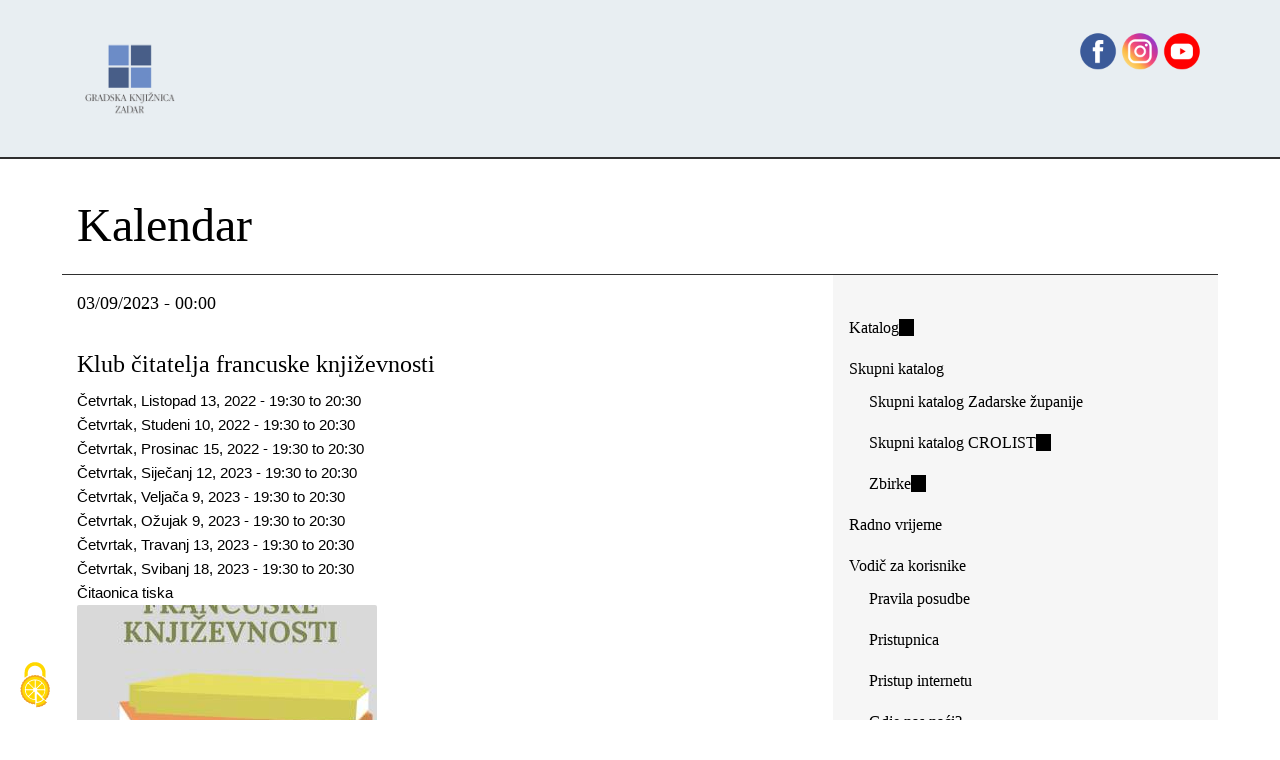

--- FILE ---
content_type: text/html; charset=utf-8
request_url: https://gkzd.hr/?q=/calendar/2023/03/09
body_size: 9467
content:
<!DOCTYPE html>
<html lang="hr" dir="ltr" prefix="og: http://ogp.me/ns#">
  <head>
    <meta charset="utf-8" />
<link rel="preconnect" href="https://www.google-analytics.com" crossorigin="crossorigin" />
<link rel="shortcut icon" href="https://www.gkzd.hr/sites/default/files/favicon_0.ico" type="image/vnd.microsoft.icon" />
<meta name="viewport" content="width=device-width, initial-scale=1" />
<meta name="twitter:card" content="summary_large_image" />
    <title>Kalendar</title>
    <link rel="stylesheet" href="https://www.gkzd.hr/sites/default/files/css/css_X6zzF1Doi3-4xL7pl0sv61SSD5bIKKmx6RMVve62XjQ.css" media="all" />
<link rel="stylesheet" href="https://www.gkzd.hr/sites/default/files/css/css_iCzxIDvhM1zDacnVZ_zmA16S9ND0BKf02uwqVO27VvU.css" media="all" />
<link rel="stylesheet" href="https://www.gkzd.hr/sites/default/files/css/css_cS01U01cr8VyCcu-PMPEeL78m2Yr22JjwzR8zpyH3Pg.css" media="all" />
<style media="all">#backtotop{bottom:20px;right:20px;}
</style>
<link rel="stylesheet" href="https://www.gkzd.hr/sites/default/files/css/css_02WxUHvp7YH-kbq5aYnM4Ws3D2rtvFyvtjW416v_mwI.css" media="all" />
<link rel="stylesheet" href="https://www.gkzd.hr/sites/default/files/css/css_RjFwKbKrDrc42g4Pw4WAfP9-Dgy_chzY2BSgYqnF2pk.css" media="all" />
<link rel="stylesheet" href="https://www.gkzd.hr/sites/default/files/css/css_KdLncZZ60zVXTRHdVvCpWhNhgnqjPC4f75swkLplttQ.css" media="print" />
<link rel="stylesheet" href="https://www.gkzd.hr/sites/default/files/css/css_TeM6djPEz_0xzL3nrRzHAfO4x5JKhWdXOviOitTNZA4.css" media="screen" />
<link rel="stylesheet" href="https://www.gkzd.hr/sites/default/files/css/css_w5iR8VFmmNfYVuFkMx4xjV9UAVENxw_BFZLIV2JvJ_E.css" media="all" />
    <script>window.Backdrop = {settings: {"basePath":"\/","pathPrefix":"","drupalCompatibility":true,"ajaxPageState":{"theme":"shasetsu","theme_token":"LSSBLgCf4R5PRR21oasN-S2R6n2363kFYDls5IZivPI","css":{"core\/misc\/normalize.css":1,"core\/modules\/system\/css\/system.css":1,"core\/modules\/system\/css\/system.theme.css":1,"core\/modules\/system\/css\/messages.theme.css":1,"core\/modules\/layout\/css\/grid-flexbox.css":1,"modules\/pretty_calendar\/css\/pretty_calendar.css":1,"modules\/extlink\/css\/extlink.css":1,"modules\/back_to_top\/css\/back_to_top.css":1,"core\/modules\/date\/css\/date.css":1,"core\/modules\/field\/css\/field.css":1,"core\/modules\/search\/search.theme.css":1,"modules\/special_menu_items\/css\/special_menu_items.css":1,"core\/modules\/user\/css\/user.css":1,"modules\/youtube\/css\/youtube.css":1,"core\/modules\/views\/css\/views.css":1,"0":1,"modules\/colorbox\/styles\/default\/colorbox_style.css":1,"modules\/gdpr_cookies\/gdpr_cookies.css":1,"modules\/responsive_menus\/styles\/meanMenu\/meanmenu.min.css":1,"core\/layouts\/moscone_flipped\/moscone-flipped.css":1,"core\/modules\/system\/css\/menu-dropdown.theme.css":1,"core\/themes\/basis\/css\/base.css":1,"core\/themes\/basis\/css\/layout.css":1,"core\/themes\/basis\/css\/component\/small-text-components.css":1,"core\/themes\/basis\/css\/component\/header.css":1,"core\/themes\/basis\/css\/component\/footer.css":1,"core\/themes\/basis\/css\/component\/menu-dropdown.css":1,"core\/themes\/basis\/css\/component\/menu-toggle.css":1,"core\/themes\/basis\/css\/component\/backdrop-form.css":1,"core\/themes\/basis\/css\/component\/tabledrag.css":1,"core\/themes\/basis\/css\/component\/vertical-tabs.css":1,"core\/themes\/basis\/css\/component\/fieldset.css":1,"core\/themes\/basis\/css\/component\/dialog.css":1,"core\/themes\/basis\/css\/component\/progress.css":1,"core\/themes\/basis\/css\/component\/admin-tabs.css":1,"core\/themes\/basis\/css\/component\/breadcrumb.css":1,"core\/themes\/basis\/css\/component\/pager.css":1,"core\/themes\/basis\/css\/component\/hero.css":1,"core\/themes\/basis\/css\/component\/cards.css":1,"core\/themes\/basis\/css\/component\/teasers.css":1,"core\/themes\/basis\/css\/component\/comment.css":1,"core\/themes\/basis\/css\/component\/caption.css":1,"core\/themes\/basis\/css\/skin.css":1,"core\/themes\/basis\/system.theme.css":1,"core\/themes\/basis\/menu-dropdown.theme.css":1,"core\/themes\/basis\/menu-dropdown.theme.breakpoint.css":1,"core\/themes\/basis\/menu-dropdown.theme.breakpoint-queries.css":1,"themes\/shasetsu\/css\/skin-shasetsu.css":1,"core\/themes\/basis\/css\/print.css":1,"core\/misc\/opensans\/opensans.css":1,"public:\/\/css_injector\/css_injector_1.css":1,"public:\/\/css_injector\/css_injector_2.css":1,"public:\/\/css_injector\/css_injector_3.css":1,"public:\/\/css_injector\/css_injector_5.css":1,"public:\/\/css_injector\/css_injector_6.css":1,"public:\/\/css_injector\/css_injector_7.css":1,"public:\/\/css_injector\/css_injector_10.css":1,"public:\/\/css_injector\/css_injector_11.css":1,"public:\/\/css_injector\/css_injector_12.css":1,"public:\/\/css_injector\/css_injector_13.css":1,"public:\/\/css_injector\/css_injector_14.css":1,"public:\/\/css_injector\/css_injector_15.css":1,"public:\/\/css_injector\/css_injector_19.css":1},"js":{"core\/misc\/jquery.1.12.js":1,"core\/misc\/jquery-extend-3.4.0.js":1,"core\/misc\/jquery-html-prefilter-3.5.0.js":1,"core\/misc\/jquery.once.js":1,"core\/misc\/backdrop.js":1,"core\/misc\/icons.js":1,"modules\/colorbox\/libraries\/colorbox\/jquery.colorbox-min.js":1,"core\/modules\/layout\/js\/grid-fallback.js":1,"core\/misc\/ajax.js":1,"modules\/pretty_calendar\/js\/pretty_calendar.js":1,"modules\/extlink\/js\/extlink.js":1,"modules\/back_to_top\/js\/back_to_top.js":1,"public:\/\/languages\/hr_35thNEIRANs4Z9ipu4KnBQok9_f8JqkQ0JOdODuE5Xg.js":1,"modules\/colorbox\/js\/colorbox.js":1,"modules\/colorbox\/styles\/default\/colorbox_style.js":1,"modules\/responsive_menus\/styles\/meanMenu\/jquery.meanmenu.min.js":1,"modules\/responsive_menus\/styles\/meanMenu\/responsive_menus_mean_menu.js":1,"core\/misc\/progress.js":1,"core\/misc\/announce.js":1,"core\/modules\/system\/js\/menus.js":1,"modules\/googleanalytics\/js\/googleanalytics.js":1,"https:\/\/www.googletagmanager.com\/gtag\/js?id=G-9Z4EMQD7F2":1,"0":1,"themes\/shasetsu\/js\/script.js":1}},"back_to_top":{"distance":"100","text":"Back to top","title":1,"type":"image","disable_mobile":1},"colorbox":{"opacity":"0.85","current":"{current} of {total}","previous":"\u00ab Prev","next":"Next \u00bb","close":"Close","maxWidth":"98%","maxHeight":"98%","fixed":true,"mobiledetect":false,"mobiledevicewidth":"480px","file_public_path":"\/sites\/default\/files","specificPagesDefaultValue":"admin*\nimagebrowser*\nimg_assist*\nimce*\nnode\/add\/*\nnode\/*\/edit\nprint\/*\nprintpdf\/*\nsystem\/ajax\nsystem\/ajax\/*"},"gdpr_cookies":{"hashtag":"","highPrivacy":0,"orientation":"top","adblocker":0,"showAlertSmall":0,"cookieslist":0,"removeCredit":1,"defaultRejected":0},"responsive_menus":[{"selectors":".l-sidebar .block-nice-menus-1,.l-sidebar .block-menu-menu-navigacija,.l-sidebar .block-menu-menu-zadaretro","container":"header","trigger_txt":"\u003Cspan \/\u003E\u003Cspan \/\u003E\u003Cspan \/\u003E","close_txt":"X","close_size":"18px","position":"right","media_size":"480","show_children":"1","expand_children":"1","expand_txt":"+","contract_txt":"-","remove_attrs":"1","responsive_menus_style":"mean_menu"}],"icons":{"caret-left":"\/core\/misc\/icons\/caret-left.svg","caret-right":"\/core\/misc\/icons\/caret-right.svg","arrow-up-right":"\/core\/misc\/icons\/arrow-up-right.svg","envelope":"\/core\/misc\/icons\/envelope.svg"},"googleanalytics":{"account":["G-9Z4EMQD7F2"],"trackOutbound":true,"trackMailto":true,"trackDownload":true,"trackDownloadExtensions":"7z|aac|arc|arj|asf|asx|avi|bin|csv|doc|exe|flv|gif|gz|gzip|hqx|jar|jpe?g|js|mp(2|3|4|e?g)|mov(ie)?|msi|msp|pdf|phps|png|ppt|qtm?|ra(m|r)?|sea|sit|tar|tgz|torrent|txt|wav|wma|wmv|wpd|xls|xml|z|zip","trackColorbox":true},"extlink":{"extTarget":"_blank","extClass":"ext","extLabel":"(link is external)","extImgClass":false,"extUseFontAwesome":false,"extIconPlacement":"","extSubdomains":true,"extExclude":"","extInclude":".*.pdf","extCssExclude":"","extCssExplicit":"","extAlert":false,"extAlertText":"This link will take you to an external web site.","mailtoClass":"mailto","mailtoLabel":"(link sends e-mail)"}}};</script>
<script src="https://www.gkzd.hr/sites/default/files/js/js_UgJcLDHUwN6-lLnvyUSCmdciWRgQqFzMIs9u1yT7ZMc.js"></script>
<script src="https://www.gkzd.hr/sites/default/files/js/js_h8l5PHj2h85irZFuvxq7DgCx3UNcgf3KJWDyacSwRNo.js"></script>
<script src="https://www.gkzd.hr/sites/default/files/js/js_6-G7wUfsivx8wqT7Q0IcnpANaGw7vkfP6spvoax_6nk.js"></script>
<script src="https://www.gkzd.hr/sites/default/files/js/js_0j_MZMOmEtpJTemroRJVbDaylfcpkVXTP_0nur6gfMM.js"></script>
<script src="https://www.googletagmanager.com/gtag/js?id=G-9Z4EMQD7F2"></script>
<script>window.dataLayer = window.dataLayer || [];function gtag(){dataLayer.push(arguments)};gtag("js", new Date());gtag("config", "G-9Z4EMQD7F2", {"anonymize_ip":true});</script>
<script src="https://www.gkzd.hr/sites/default/files/js/js_SGRsQuj3xWkyf6DoltT75NAL2dx9DJvNAwKAZfUttkY.js"></script>
  </head>
  <body class="page">
    <div class="layout--moscone-flipped layout">
  <div id="skip-link">
    <a href="#main-content" class="element-invisible element-focusable">Skoči na glavni sadržaj</a>
  </div>

      <header class="l-header" role="banner" aria-label="Site header">
      <div class="l-header-inner container container-fluid">
        <div class="block block-system-header">


  <div class="block-content">
    
  <div class="header-identity-wrapper">
              <div class="header-site-name-wrapper">
                    <a href="/" title="Početna strana" class="header-site-name-link" rel="home">
                          <div class="header-logo-wrapper">
                <img src="https://www.gkzd.hr/sites/default/files/logo_gkzd_7w5.png" alt="Početna strana" class="header-logo"  width="240" height="200" />
              </div>
                                      <strong>GKZD</strong>
                      </a>
        </div>
              </div>

  </div>
</div>
<div class="block block-block-88">


  <div class="block-content">
    <p style="text-align: right;"><a href="https://www.facebook.com/gkzadar/" target="_blank"><img alt="facebook link" src="/sites/default/files/sites/default/files/imce/dm_fb.png" style="width: 42px; height: 70px;" /></a><a href="https://www.instagram.com/gradskaknjiznicazadar/?hl=hr" target="_blank"><img alt="instagram link" src="/sites/default/files/sites/default/files/imce/dm_ig.png" style="width: 42px; height: 70px;" /></a><a href="https://www.youtube.com/channel/UCv5kjZ0aTh1tAZ-JPFUHU0w" target="_blank"><img alt="youtube link" src="/sites/default/files/sites/default/files/imce/dm_yt.png" style="width: 42px; height: 70px;" /></a></p>
  </div>
</div>
      </div>
    </header>
  
  <div class="l-wrapper">
    <div class="l-wrapper-inner container container-fluid">

      
      <div class="l-page-title">
        <a id="main-content"></a>
                          <h1 class="page-title">Kalendar</h1>
                      </div>

      
      
      
      <div class="l-middle row">
        <main class="l-content col-md-9" role="main" aria-label="Main content">
          
<div class="pretty-calendar-node-listing">
    <h3 class="pretty-calendar-node-listing--title">
        <span class="pretty-calendar-node-listing--title__date">03/09/2023 - 00:00</span>
  </h3>
  <div class="pretty-calendar-node-listing-content">
    <div class="view view-pretty-calendar view-id-pretty_calendar view-display-id-default view-dom-id-77629669838e3820f311df9451e0ddd2">
        
  
  
      <div class="view-content">
        <div class="views-row views-row-1 odd first">
    <article id="node-36586" class="node node-dogadjanja view-mode-teaser clearfix">

              <h2><a href="/node/36586" rel="bookmark">Klub čitatelja francuske književnosti</a></h2>
        
  
  <div class="content clearfix">
    <div class="field field-name-field-date field-type-datetime field-label-hidden"><div class="field-items"><div class="field-item even"><span class="date-display-single">Četvrtak, Listopad 13, 2022 - <span class="date-display-range"><span class="date-display-start">19:30</span> to <span class="date-display-end">20:30</span></span></span></div><div class="field-item odd"><span class="date-display-single">Četvrtak, Studeni 10, 2022 - <span class="date-display-range"><span class="date-display-start">19:30</span> to <span class="date-display-end">20:30</span></span></span></div><div class="field-item even"><span class="date-display-single">Četvrtak, Prosinac 15, 2022 - <span class="date-display-range"><span class="date-display-start">19:30</span> to <span class="date-display-end">20:30</span></span></span></div><div class="field-item odd"><span class="date-display-single">Četvrtak, Siječanj 12, 2023 - <span class="date-display-range"><span class="date-display-start">19:30</span> to <span class="date-display-end">20:30</span></span></span></div><div class="field-item even"><span class="date-display-single">Četvrtak, Veljača 9, 2023 - <span class="date-display-range"><span class="date-display-start">19:30</span> to <span class="date-display-end">20:30</span></span></span></div><div class="field-item odd"><span class="date-display-single">Četvrtak, Ožujak 9, 2023 - <span class="date-display-range"><span class="date-display-start">19:30</span> to <span class="date-display-end">20:30</span></span></span></div><div class="field-item even"><span class="date-display-single">Četvrtak, Travanj 13, 2023 - <span class="date-display-range"><span class="date-display-start">19:30</span> to <span class="date-display-end">20:30</span></span></span></div><div class="field-item odd"><span class="date-display-single">Četvrtak, Svibanj 18, 2023 - <span class="date-display-range"><span class="date-display-start">19:30</span> to <span class="date-display-end">20:30</span></span></span></div></div></div><div class="field field-name-field-lokacija field-type-list-text field-label-hidden"><div class="field-items"><div class="field-item even">Čitaonica tiska</div></div></div><div class="field field-name-field-image field-type-image field-label-hidden"><div class="field-items"><div class="field-item even"><a href="/node/36586"><img src="https://www.gkzd.hr/sites/default/files/styles/panel_blok/public/field/image/Citateljski_klub.jpg" width="300" height="150" alt="" /></a></div></div></div><div class="field field-name-body field-type-text-with-summary field-label-hidden"><div class="field-items"><div class="field-item even"><p>Namjera ovoga tematskoga čitateljskog kluba za odrasle osobe okupiti je pojedince koji su zainteresirani za upoznavanje francuske književnosti, ili proširivanje prethodno stečenog znanja, kroz druženja i razmjene mišljenja o pročitanim tekstovima. Članovi čitateljskog kluba, kroz moderirane rasprave, imat će priliku upoznati se s bogatstvom francuske književne tradicije i dosezima suvremene književnosti, ali i s kulturnom raznolikosti frankofonog svijeta.</p></div></div></div><div class="field field-name-field-kategorija-dogadjanja field-type-taxonomy-term-reference field-label-hidden"><div class="field-items"><div class="field-item even"><a href="/taxonomy/term/1046">Klub čitatelja</a></div></div></div>  </div>

  <ul class="links inline"><li class="node-readmore odd first last"><a href="/node/36586" rel="tag" title="Klub čitatelja francuske književnosti">Pročitaj više <span class="element-invisible">o Klub čitatelja francuske književnosti</span></a></li></ul>
  
</article>
  </div>
  <div class="views-row views-row-2 even">
    <article id="node-37471" class="node node-dogadjanja view-mode-teaser clearfix">

              <h2><a href="/content/%C5%BEupanijsko-natjecanje-iz-talijanskog-jezika" rel="bookmark">Županijsko natjecanje iz talijanskog jezika </a></h2>
        
  
  <div class="content clearfix">
    <div class="field field-name-field-date field-type-datetime field-label-hidden"><div class="field-items"><div class="field-item even"><span class="date-display-single">Četvrtak, Ožujak 9, 2023 - <span class="date-display-range"><span class="date-display-start">08:00</span> to <span class="date-display-end">18:00</span></span></span></div></div></div><div class="field field-name-field-lokacija field-type-list-text field-label-hidden"><div class="field-items"><div class="field-item even">Ogranak Arbanasi</div></div></div><div class="field field-name-field-kategorija-dogadjanja field-type-taxonomy-term-reference field-label-hidden"><div class="field-items"><div class="field-item even"><a href="/taxonomy/term/152">Općenito</a></div></div></div>  </div>

  <ul class="links inline"><li class="node-readmore odd first last"><a href="/content/%C5%BEupanijsko-natjecanje-iz-talijanskog-jezika" rel="tag" title="Županijsko natjecanje iz talijanskog jezika ">Pročitaj više <span class="element-invisible">o Županijsko natjecanje iz talijanskog jezika </span></a></li></ul>
  
</article>
  </div>
  <div class="views-row views-row-3 odd">
    <article id="node-37500" class="node node-dogadjanja view-mode-teaser clearfix">

              <h2><a href="/node/37500" rel="bookmark">Knjigom oko svijeta</a></h2>
        
  
  <div class="content clearfix">
    <div class="field field-name-field-date field-type-datetime field-label-hidden"><div class="field-items"><div class="field-item even"><span class="date-display-single">Četvrtak, Veljača 16, 2023 - <span class="date-display-range"><span class="date-display-start">17:30</span> to <span class="date-display-end">18:30</span></span></span></div><div class="field-item odd"><span class="date-display-single">Četvrtak, Veljača 23, 2023 - <span class="date-display-range"><span class="date-display-start">17:30</span> to <span class="date-display-end">18:30</span></span></span></div><div class="field-item even"><span class="date-display-single">Četvrtak, Ožujak 2, 2023 - <span class="date-display-range"><span class="date-display-start">17:30</span> to <span class="date-display-end">18:30</span></span></span></div><div class="field-item odd"><span class="date-display-single">Četvrtak, Ožujak 9, 2023 - <span class="date-display-range"><span class="date-display-start">17:30</span> to <span class="date-display-end">18:30</span></span></span></div><div class="field-item even"><span class="date-display-single">Četvrtak, Ožujak 16, 2023 - <span class="date-display-range"><span class="date-display-start">17:30</span> to <span class="date-display-end">18:30</span></span></span></div><div class="field-item odd"><span class="date-display-single">Četvrtak, Ožujak 23, 2023 - <span class="date-display-range"><span class="date-display-start">17:30</span> to <span class="date-display-end">18:30</span></span></span></div><div class="field-item even"><span class="date-display-single">Četvrtak, Ožujak 30, 2023 - <span class="date-display-range"><span class="date-display-start">17:30</span> to <span class="date-display-end">18:30</span></span></span></div><div class="field-item odd"><span class="date-display-single">Četvrtak, Travanj 6, 2023 - <span class="date-display-range"><span class="date-display-start">17:30</span> to <span class="date-display-end">18:30</span></span></span></div><div class="field-item even"><span class="date-display-single">Četvrtak, Travanj 13, 2023 - <span class="date-display-range"><span class="date-display-start">17:30</span> to <span class="date-display-end">18:30</span></span></span></div><div class="field-item odd"><span class="date-display-single">Četvrtak, Travanj 20, 2023 - <span class="date-display-range"><span class="date-display-start">17:30</span> to <span class="date-display-end">18:30</span></span></span></div><div class="field-item even"><span class="date-display-single">Četvrtak, Travanj 27, 2023 - <span class="date-display-range"><span class="date-display-start">17:30</span> to <span class="date-display-end">18:30</span></span></span></div><div class="field-item odd"><span class="date-display-single">Četvrtak, Svibanj 4, 2023 - <span class="date-display-range"><span class="date-display-start">17:30</span> to <span class="date-display-end">18:30</span></span></span></div><div class="field-item even"><span class="date-display-single">Četvrtak, Svibanj 11, 2023 - <span class="date-display-range"><span class="date-display-start">17:30</span> to <span class="date-display-end">18:30</span></span></span></div><div class="field-item odd"><span class="date-display-single">Četvrtak, Svibanj 18, 2023 - <span class="date-display-range"><span class="date-display-start">17:30</span> to <span class="date-display-end">18:30</span></span></span></div><div class="field-item even"><span class="date-display-single">Četvrtak, Svibanj 25, 2023 - <span class="date-display-range"><span class="date-display-start">17:30</span> to <span class="date-display-end">18:30</span></span></span></div></div></div><div class="field field-name-field-lokacija field-type-list-text field-label-hidden"><div class="field-items"><div class="field-item even">MMD</div></div></div><div class="field field-name-body field-type-text-with-summary field-label-hidden"><div class="field-items"><div class="field-item even"><p>Program namijenjen djeci nižih razreda osnovne škole. Zajedno s djecom ćemo kroz priču, igre i kvizove otkrivati zemlje svijeta i razvijati pozitivan stav prema drugim kulturama. Radionice se održavaju četvrtkom u 17.30 u Multimedijalnoj dvorani Gradske knjižnice Zadar. Zbog ograničenog broja sudionika potrebne su prijave na e-mail <a href="/cdn-cgi/l/email-protection#64000e01070e0d24030f1e004a0c16"><span class="__cf_email__" data-cfemail="0a6e606f6960634a6d61706e246278">[email&#160;protected]</span></a>.</p>
</div></div></div><div class="field field-name-field-kategorija-dogadjanja field-type-taxonomy-term-reference field-label-hidden"><div class="field-items"><div class="field-item even"><a href="/taxonomy/term/738">Radionica za djecu</a></div></div></div>  </div>

  <ul class="links inline"><li class="node-readmore odd first last"><a href="/node/37500" rel="tag" title="Knjigom oko svijeta">Pročitaj više <span class="element-invisible">o Knjigom oko svijeta</span></a></li></ul>
  
</article>
  </div>
  <div class="views-row views-row-4 even">
    <article id="node-37737" class="node node-dogadjanja view-mode-teaser clearfix">

              <h2><a href="/node/37737" rel="bookmark">Jutro uz priču</a></h2>
        
  
  <div class="content clearfix">
    <div class="field field-name-field-date field-type-datetime field-label-hidden"><div class="field-items"><div class="field-item even"><span class="date-display-single">Četvrtak, Ožujak 9, 2023 - <span class="date-display-range"><span class="date-display-start">10:30</span> to <span class="date-display-end">11:30</span></span></span></div><div class="field-item odd"><span class="date-display-single">Četvrtak, Ožujak 16, 2023 - <span class="date-display-range"><span class="date-display-start">10:30</span> to <span class="date-display-end">11:30</span></span></span></div><div class="field-item even"><span class="date-display-single">Četvrtak, Ožujak 23, 2023 - <span class="date-display-range"><span class="date-display-start">10:30</span> to <span class="date-display-end">11:30</span></span></span></div><div class="field-item odd"><span class="date-display-single">Četvrtak, Ožujak 30, 2023 - <span class="date-display-range"><span class="date-display-start">10:30</span> to <span class="date-display-end">11:30</span></span></span></div><div class="field-item even"><span class="date-display-single">Četvrtak, Travanj 6, 2023 - <span class="date-display-range"><span class="date-display-start">10:30</span> to <span class="date-display-end">11:30</span></span></span></div></div></div><div class="field field-name-field-lokacija field-type-list-text field-label-hidden"><div class="field-items"><div class="field-item even">Ogranak Grad</div></div></div><div class="field field-name-body field-type-text-with-summary field-label-hidden"><div class="field-items"><div class="field-item even"><p>Redoviti posjet djece iz DV Čuperak.</p>
</div></div></div><div class="field field-name-field-kategorija-dogadjanja field-type-taxonomy-term-reference field-label-hidden"><div class="field-items"><div class="field-item even"><a href="/kategorija-dogadjanja/%C4%8Ditanje-pri%C4%8D">Čitanje priča</a></div></div></div>  </div>

  <ul class="links inline"><li class="node-readmore odd first last"><a href="/node/37737" rel="tag" title="Jutro uz priču">Pročitaj više <span class="element-invisible">o Jutro uz priču</span></a></li></ul>
  
</article>
  </div>
  <div class="views-row views-row-5 odd last">
    <article id="node-37738" class="node node-dogadjanja view-mode-teaser clearfix">

              <h2><a href="/node/37738" rel="bookmark">Druženje uz priču</a></h2>
        
  
  <div class="content clearfix">
    <div class="field field-name-field-date field-type-datetime field-label-hidden"><div class="field-items"><div class="field-item even"><span class="date-display-single">Četvrtak, Ožujak 2, 2023 - <span class="date-display-range"><span class="date-display-start">17:00</span> to <span class="date-display-end">18:00</span></span></span></div><div class="field-item odd"><span class="date-display-single">Četvrtak, Ožujak 9, 2023 - <span class="date-display-range"><span class="date-display-start">17:00</span> to <span class="date-display-end">18:00</span></span></span></div><div class="field-item even"><span class="date-display-single">Četvrtak, Ožujak 16, 2023 - <span class="date-display-range"><span class="date-display-start">17:00</span> to <span class="date-display-end">18:00</span></span></span></div><div class="field-item odd"><span class="date-display-single">Četvrtak, Ožujak 30, 2023 - <span class="date-display-range"><span class="date-display-start">17:00</span> to <span class="date-display-end">18:00</span></span></span></div><div class="field-item even"><span class="date-display-single">Četvrtak, Travanj 6, 2023 - <span class="date-display-range"><span class="date-display-start">17:00</span> to <span class="date-display-end">18:00</span></span></span></div><div class="field-item odd"><span class="date-display-single">Četvrtak, Travanj 13, 2023 - <span class="date-display-range"><span class="date-display-start">17:00</span> to <span class="date-display-end">18:00</span></span></span></div><div class="field-item even"><span class="date-display-single">Četvrtak, Travanj 20, 2023 - <span class="date-display-range"><span class="date-display-start">17:00</span> to <span class="date-display-end">18:00</span></span></span></div><div class="field-item odd"><span class="date-display-single">Četvrtak, Travanj 27, 2023 - <span class="date-display-range"><span class="date-display-start">17:00</span> to <span class="date-display-end">18:00</span></span></span></div></div></div><div class="field field-name-field-lokacija field-type-list-text field-label-hidden"><div class="field-items"><div class="field-item even">Ogranak Arbanasi</div></div></div><div class="field field-name-body field-type-text-with-summary field-label-hidden"><div class="field-items"><div class="field-item even">Čitanje priče i kreativna radionica za djecu nižih razreda osnovne škole.</div></div></div><div class="field field-name-field-kategorija-dogadjanja field-type-taxonomy-term-reference field-label-hidden"><div class="field-items"><div class="field-item even"><a href="/taxonomy/term/738">Radionica za djecu</a></div></div></div>  </div>

  <ul class="links inline"><li class="node-readmore odd first last"><a href="/node/37738" rel="tag" title="Druženje uz priču">Pročitaj više <span class="element-invisible">o Druženje uz priču</span></a></li></ul>
  
</article>
  </div>
    </div>
  
  
  
  
  
  
</div>  </div>
</div>
        </main>
        <div class="l-sidebar l-sidebar-first col-md-3">
          <div class="block block-menu-menu-navigacija" role="navigation">


  <div class="block-content">
    <ul class="menu-tree menu" data-menu-style="tree" data-clickdown="0" data-collapse="default"><li class="first leaf menu-mlid-8485"><a href="http://161.53.142.3" title="Nađi knjigu, film u fondu Gradske knjižnice Zadar" target="_blank">Katalog</a></li>
<li class="expanded has-children menu-mlid-8400"><a href="/content/katalozi" title="Potražite u županijskoj mreži knjižnica ili u mreži hrvatskih knjižnica korisnica CROLIST-a">Skupni katalog</a><ul><li class="first leaf menu-mlid-8456"><a href="/content/skupni-katalog" title="Skupni katalog Zadarske županije">Skupni katalog Zadarske županije</a></li>
<li class="leaf menu-mlid-8457"><a href="http://opak.crolib.hr/" title="">Skupni katalog CROLIST</a></li>
<li class="last leaf menu-mlid-1568"><a href="http://161.53.142.3/zbirke/index.html" title="Abecedni popisi građe zbriki Knjižnice">Zbirke</a></li>
</ul></li>
<li class="leaf menu-mlid-701"><a href="/Radno%20vrijeme" title="Radno vrijeme Gradske knjižnice Zadar (središnjica i ogranci)">Radno vrijeme</a></li>
<li class="expanded has-children menu-mlid-689"><a href="/content/vodi%C4%8D-za-korisnike" title="Kako koristiti knjižnicu">Vodič za korisnike</a><ul><li class="first leaf menu-mlid-688"><a href="/Pravila" title="Radno vrijeme, cjenik usluga, pravila posudbe">Pravila posudbe</a></li>
<li class="leaf menu-mlid-6602"><a href="/content/pristupnica" title="Pristupnica za upis">Pristupnica</a></li>
<li class="leaf menu-mlid-699"><a href="/Pristup%20internetu%20i%20rezervacija%20termina" title="Pristup internetu, kako rezervirati termin i sl.">Pristup internetu</a></li>
<li class="leaf menu-mlid-893"><a href="/lokacije" title="Lokacije središnjice i ogranaka Gradske knjižnice Zadar">Gdje nas naći?</a></li>
<li class="leaf menu-mlid-1634"><a href="/telefonski_adresar" title="Važniji telefonski brojevi">Adresar</a></li>
<li class="leaf menu-mlid-8746"><a href="/content/obavijest-o-privatnosti">Obavijest o privatnosti</a></li>
<li class="last leaf menu-mlid-8747"><a href="https://www.gkzd.hr/download/zahtjev_za_ostvarivanje_prava.docx">Zahtjev za ostvarivanje prava</a></li>
</ul></li>
<li class="expanded has-children menu-mlid-8385"><a href="/content/e-usluge" title="Katalog">e-usluge</a><ul><li class="first leaf menu-mlid-8684"><a href="/obnova_zaduzenja">Obnova zaduženja</a></li>
<li class="leaf menu-mlid-8406"><a href="/node/897" title="Uputa za postupak rezervacije građe">Rezervacija građe</a></li>
<li class="last leaf menu-mlid-8405"><a href="http://www.knjiznica.hr/pitajte-knjiznicare" title="Poveznica na uslugu Pitajte knjižničare">Pitajte knjižničare</a></li>
</ul></li>
<li class="expanded has-children menu-mlid-8486"><a href="/content/digitalni-sadr%C5%BEaji" title="Digitalne zbirke Knjižnice dostupne on-line">Digitalni sadržaji</a><ul><li class="first leaf menu-mlid-8487"><a href="https://www.delmata.org" title="Digitalizacijski projekt Delmata (zasebna stranica)" target="_blank">Delmata</a></li>
<li class="leaf menu-mlid-8489"><a href="/zadaretro" title="Digitalizacijski projekt ZadaRetro - Abdulah Seferović">ZadaRetro</a></li>
<li class="leaf menu-mlid-8490"><a href="/online-izlozbe" title="">Online izložbe</a></li>
<li class="leaf menu-mlid-8491"><a href="https://www.youtube.com/channel/UCv5kjZ0aTh1tAZ-JPFUHU0w" title="">YouTube</a></li>
<li class="leaf menu-mlid-8492"><a href="https://www.instagram.com/gradskaknjiznicazadar/?hl=hr" title="">Instagram</a></li>
<li class="last leaf menu-mlid-8493"><a href="https://www.facebook.com/gkzadar/" title="">Facebook</a></li>
</ul></li>
<li class="expanded has-children menu-mlid-8386"><a href="/content/odjeli-i-sluzbe" title="Odjeli i službe središnje knjižnice">Odjeli i službe</a><ul><li class="first leaf menu-mlid-1021"><a href="/acz">Američki kutak</a></li>
<li class="leaf menu-mlid-8419"><a href="/bibliobus" title="Bibliobus: pravila, stajališta, zemljovidi...">Bibliobusi</a></li>
<li class="leaf menu-mlid-8411"><a href="/content/citaonica-tiska" title="Čitaonica tiska">Čitaonica tiska</a></li>
<li class="leaf menu-mlid-8416"><a href="/djecji_odjel" title="Dječji odjel">Dječji</a></li>
<li class="leaf menu-mlid-8409"><a href="/maticna_sluzba" title="Matična služba za narodne i školske knjižnice Zadarske županije">Matična služba</a></li>
<li class="leaf menu-mlid-8553"><a href="/ozm-aktualno">Mladi</a></li>
<li class="leaf menu-mlid-1098"><a href="/mediateka">Glazbena i filmska zbirka</a></li>
<li class="leaf menu-mlid-8414"><a href="/Sluzba%20nabave%20i%20obrade">Nabava i obrada</a></li>
<li class="leaf menu-mlid-8410"><a href="/odrasli" title="Odjel za odrasle">Odrasli</a></li>
<li class="leaf menu-mlid-8417"><a href="/node/1154" title="Posudbeno - informacijski odjel">Pult</a></li>
<li class="leaf menu-mlid-8634"><a href="/studijska">Studijska čitaonica</a></li>
<li class="last leaf menu-mlid-8418"><a href="/Zavicajna%20zbirka" title="Zavičajna zbirka">Zavičajna zbirka</a></li>
</ul></li>
<li class="expanded has-children menu-mlid-8408"><a href="/ogranci" title="Arbanasi, Bili brig, Crno i Ploča... Bibliobus">Ogranci</a><ul><li class="first leaf menu-mlid-8423"><a href="/ogranak-aleksandar-stipcevic---arbanasi" title="Ogranak Gradske knjižnice Zadar u gradskoj četvrti Arbanasi">&quot;Aleksandar Stipčević&quot; - Arbanasi</a></li>
<li class="leaf menu-mlid-8420"><a href="/content/ogranak-bili-brig" title="Ogranak Gradske knjižnice Zadar u gradskoj četvrti Bili brig">Bili brig</a></li>
<li class="leaf menu-mlid-8421"><a href="/content/ogranak-crno" title="Ogranak Gradske knjižnice Zadar u gradskoj četvrti Crno">Crno</a></li>
<li class="leaf menu-mlid-8722"><a href="/ogranak_grad">Grad</a></li>
<li class="leaf menu-mlid-8422"><a href="/content/ogranak-ploca" title="Ogranak Gradske knjižnice Zadar u gradskoj četvrti Ploča">Ploča</a></li>
<li class="leaf menu-mlid-8424"><a href="/stacionari" title="Knjižnični stacionari">Stacionari</a></li>
<li class="leaf menu-mlid-8685"><a href="/bokanjac">Stanica Bokanjac</a></li>
<li class="last leaf menu-mlid-8718"><a href="/kozino">Stanica Kožino</a></li>
</ul></li>
<li class="expanded has-children menu-mlid-8401"><a href="/content/uklju%C4%8Dite-se" title="Uključite se u akivnosti Knjižnice">Uključite se</a><ul><li class="first leaf menu-mlid-8458"><a href="/content/volontiranje" title="Volontirajte u Gradskoj knjižnici Zadar">Volontiranje</a></li>
<li class="leaf menu-mlid-8460"><a href="/darivanje-gradje" title="Darujte knjigu, slikovnicu,">Darivanje građe</a></li>
<li class="last expanded has-children menu-mlid-8459"><a href="/content/klubovi-%C4%8Ditatelja-0" title="Klubovi čitatelja za mlađe i starije, u središnici i ograncima">Klubovi čitatelja</a><ul><li class="first leaf menu-mlid-8845"><a href="/KC-s-one-strane-ogledala">S one strane ogledala</a></li>
<li class="leaf menu-mlid-8466"><a href="/citateljski_klubb" title="Klub čitatelja Boris Maruna Bili brig">Čitateljski kluBB</a></li>
<li class="leaf menu-mlid-8844"><a href="/kc-zlatna-liga">Zlatna liga</a></li>
<li class="leaf menu-mlid-8842"><a href="/content/klub-74-web">Klub 74</a></li>
<li class="leaf menu-mlid-8843"><a href="/content/KC-klub-citatelja-za-srednjoskolce">Klub čitatelja za srednjoškolce</a></li>
<li class="leaf menu-mlid-8479"><a href="/content/klub-citatelja-50-6">50+</a></li>
<li class="last leaf menu-mlid-8478"><a href="/content/kc_najcesca_pitanja">Najčešća pitanja</a></li>
</ul></li>
</ul></li>
<li class="expanded has-children menu-mlid-547"><a href="/dogadjanja" title="Odnosi s javnošću, Public relations, press-materijali">Događanja i PR</a><ul><li class="first leaf menu-mlid-8706"><a href="/kalendarpr">Kalendar</a></li>
<li class="leaf menu-mlid-8707"><a href="/izlozbe">Izložbe</a></li>
<li class="leaf menu-mlid-811"><a href="/galerija" title="Galerije slika">Fotogalerije</a></li>
<li class="leaf menu-mlid-8506"><a href="/PR%20Odnosi%20s%20javno%C5%A1%C4%87u">Upute organizatorima</a></li>
<li class="last leaf menu-mlid-8505"><a href="/cjenik">Cjenik</a></li>
</ul></li>
<li class="last expanded has-children menu-mlid-1443"><a href="/content/o-nama">O nama</a><ul><li class="first leaf menu-mlid-5523"><a href="/content/kratki-opis-o-gkzd" title="Ukratko o Gradskoj knjižnici Zadar">Kratki opis</a></li>
<li class="leaf menu-mlid-5519"><a href="/sluzbene-informacije" title="Izvješća, planovi, zapisnici, odluke...">Službene informacije</a></li>
<li class="leaf menu-mlid-8859"><a href="https://www.gkzd.hr/sluzbene-informacije/pristup-informacijama">Pristup informacijama</a></li>
<li class="leaf menu-mlid-5891"><a href="/gi" title="Godišnja izvješća Gradske knjižnice Zadar u grafičkom formatu (pdf, e-knjiga)">Godišnja izvješća</a></li>
<li class="leaf menu-mlid-8453"><a href="/izjava_o_digitalnoj_pristupacnosti" title="Izjava o digitalnoj pristupačnosti Gradske knjižnice Zadar">Pristupačnost</a></li>
<li class="last leaf menu-mlid-1221"><a href="/www.gkzd.hr" title="O web-stranici Gradske knjižnice Zadar">O www.gkzd.hr</a></li>
</ul></li>
</ul>  </div>
</div>
        </div>
      </div><!-- /.l-middle -->

      
    </div><!-- /.l-wrapper-inner -->
  </div><!-- /.l-wrapper -->

      <footer class="l-footer">
      <div class="l-footer-inner container container-fluid">
        <div class="block block-block-93">


<div>
<div> </div>
<div><span style="color: rgb(211, 211, 211); font-size:14px;"><span style=" rgb(211, 211, 211); font-size: 14px;">Gradska knjižnica Zadar<br />
Stjepana Radića 11b</span></span><br />
<span style="color: rgb(211, 211, 211); font-size: 14px;">23000 Zadar </span><br />
<span style="color: rgb(211, 211, 211); font-size: 14px;">Hrvatska</span><br />
<span style="color: rgb(211, 211, 211); font-size: 14px;">+385 (23) 301-103</span><br />
<span style="color: rgb(211, 211, 211); font-size: 14px;"><a href="/cdn-cgi/l/email-protection#1d7a7667795d7a76677933756f"><span class="__cf_email__" data-cfemail="a1c6cadbc5e1c6cadbc58fc9d3">[email&#160;protected]</span></a></span><br />
<span style="color: rgb(211, 211, 211); font-size: 14px;">OIB: 59559512621</span><br />
<span style="color: rgb(211, 211, 211); font-size: 14px;">Žiro račun od 1.1.2024. (riznica): IBAN: HR59 2407000 1852000009 (račun Grada Zadra).</span></div>
<div> </div>
</div>

</div>
<div class="block block-block-impressum">


  <div class="block-content">
    <p class="text-align-center"><span style="color: rgb(211, 211, 211); font-size: 14px;"><a href="/izjava_o_digitalnoj_pristupacnosti">Digitalna pristupačnost</a> - <a href="/content/obavijest-o-privatnosti">Kolačići</a> - <a href="/impressum">Impressum</a></span></p>
  </div>
</div>
      </div>
    </footer>
  </div><!-- /.layout--moscone-flipped -->
        <script data-cfasync="false" src="/cdn-cgi/scripts/5c5dd728/cloudflare-static/email-decode.min.js"></script><script src="https://www.gkzd.hr/modules/gdpr_cookies/js/tarteaucitron/tarteaucitron.js?v=1.20.2"></script>
<script src="https://www.gkzd.hr/modules/gdpr_cookies/js/init_tarteaucitron.js?v=1.20.2"></script>
<script src="https://www.gkzd.hr/modules/gdpr_cookies/js/tarteaucitron/tarteaucitron.services.js?v=1.20.2"></script>
<script src="https://www.gkzd.hr/sites/default/files/js/js_tQnvnoWr2E3dkoc5ImTnHzD7HiA1TeMDlY1GL61i7Mk.js"></script>
  <script defer src="https://static.cloudflareinsights.com/beacon.min.js/vcd15cbe7772f49c399c6a5babf22c1241717689176015" integrity="sha512-ZpsOmlRQV6y907TI0dKBHq9Md29nnaEIPlkf84rnaERnq6zvWvPUqr2ft8M1aS28oN72PdrCzSjY4U6VaAw1EQ==" data-cf-beacon='{"version":"2024.11.0","token":"ccd33426794440c19a8b5dd9c35f259a","r":1,"server_timing":{"name":{"cfCacheStatus":true,"cfEdge":true,"cfExtPri":true,"cfL4":true,"cfOrigin":true,"cfSpeedBrain":true},"location_startswith":null}}' crossorigin="anonymous"></script>
</body>
</html>


--- FILE ---
content_type: application/javascript
request_url: https://www.gkzd.hr/sites/default/files/js/js_h8l5PHj2h85irZFuvxq7DgCx3UNcgf3KJWDyacSwRNo.js
body_size: 17797
content:
(function ($) {

  /**
   * Makes icons available to JavaScript and CSS files.
   */
  Backdrop.behaviors.icons = {
    attach: function (context, settings) {
      if (!Backdrop.icons) {
        Backdrop.icons = [];
      }
      if (settings.icons) {
        for (const iconName in settings.icons) {
          const iconPath = settings.icons[iconName];
          Backdrop.addIcon(iconName, iconPath);
        }
      }
    }
  };

  /**
   * Add an individual icon to the Backdrop.icons namespace.
   *
   * This also makes the icon path available within CSS files via a CSS
   * variable by the name --icon-[icon-name].
   */
  Backdrop.addIcon = function (iconName, iconPath) {
    Backdrop.icons[iconName] = iconPath;
    document.documentElement.style.setProperty('--icon-' + iconName, 'url(' + iconPath + ')');
  };

})(jQuery);
;
/*!
	Colorbox 1.6.4
	license: MIT
	http://www.jacklmoore.com/colorbox
*/
(function(t,e,i){function n(i,n,o){var r=e.createElement(i);return n&&(r.id=Z+n),o&&(r.style.cssText=o),t(r)}function o(){return i.innerHeight?i.innerHeight:t(i).height()}function r(e,i){i!==Object(i)&&(i={}),this.cache={},this.el=e,this.value=function(e){var n;return void 0===this.cache[e]&&(n=t(this.el).attr("data-cbox-"+e),void 0!==n?this.cache[e]=n:void 0!==i[e]?this.cache[e]=i[e]:void 0!==X[e]&&(this.cache[e]=X[e])),this.cache[e]},this.get=function(e){var i=this.value(e);return t.isFunction(i)?i.call(this.el,this):i}}function h(t){var e=W.length,i=(A+t)%e;return 0>i?e+i:i}function a(t,e){return Math.round((/%/.test(t)?("x"===e?E.width():o())/100:1)*parseInt(t,10))}function s(t,e){return t.get("photo")||t.get("photoRegex").test(e)}function l(t,e){return t.get("retinaUrl")&&i.devicePixelRatio>1?e.replace(t.get("photoRegex"),t.get("retinaSuffix")):e}function d(t){"contains"in x[0]&&!x[0].contains(t.target)&&t.target!==v[0]&&(t.stopPropagation(),x.focus())}function c(t){c.str!==t&&(x.add(v).removeClass(c.str).addClass(t),c.str=t)}function g(e){A=0,e&&e!==!1&&"nofollow"!==e?(W=t("."+te).filter(function(){var i=t.data(this,Y),n=new r(this,i);return n.get("rel")===e}),A=W.index(_.el),-1===A&&(W=W.add(_.el),A=W.length-1)):W=t(_.el)}function u(i){t(e).trigger(i),ae.triggerHandler(i)}function f(i){var o;if(!G){if(o=t(i).data(Y),_=new r(i,o),g(_.get("rel")),!U){U=$=!0,c(_.get("className")),x.css({visibility:"hidden",display:"block",opacity:""}),I=n(se,"LoadedContent","width:0; height:0; overflow:hidden; visibility:hidden"),b.css({width:"",height:""}).append(I),j=T.height()+k.height()+b.outerHeight(!0)-b.height(),D=C.width()+H.width()+b.outerWidth(!0)-b.width(),N=I.outerHeight(!0),z=I.outerWidth(!0);var h=a(_.get("initialWidth"),"x"),s=a(_.get("initialHeight"),"y"),l=_.get("maxWidth"),f=_.get("maxHeight");_.w=Math.max((l!==!1?Math.min(h,a(l,"x")):h)-z-D,0),_.h=Math.max((f!==!1?Math.min(s,a(f,"y")):s)-N-j,0),I.css({width:"",height:_.h}),J.position(),u(ee),_.get("onOpen"),O.add(F).hide(),x.focus(),_.get("trapFocus")&&e.addEventListener&&(e.addEventListener("focus",d,!0),ae.one(re,function(){e.removeEventListener("focus",d,!0)})),_.get("returnFocus")&&ae.one(re,function(){t(_.el).focus()})}var p=parseFloat(_.get("opacity"));v.css({opacity:p===p?p:"",cursor:_.get("overlayClose")?"pointer":"",visibility:"visible"}).show(),_.get("closeButton")?B.html(_.get("close")).appendTo(b):B.appendTo("<div/>"),w()}}function p(){x||(V=!1,E=t(i),x=n(se).attr({id:Y,"class":t.support.opacity===!1?Z+"IE":"",role:"dialog",tabindex:"-1"}).hide(),v=n(se,"Overlay").hide(),L=t([n(se,"LoadingOverlay")[0],n(se,"LoadingGraphic")[0]]),y=n(se,"Wrapper"),b=n(se,"Content").append(F=n(se,"Title"),R=n(se,"Current"),P=t('<button type="button"/>').attr({id:Z+"Previous"}),K=t('<button type="button"/>').attr({id:Z+"Next"}),S=t('<button type="button"/>').attr({id:Z+"Slideshow"}),L),B=t('<button type="button"/>').attr({id:Z+"Close"}),y.append(n(se).append(n(se,"TopLeft"),T=n(se,"TopCenter"),n(se,"TopRight")),n(se,!1,"clear:left").append(C=n(se,"MiddleLeft"),b,H=n(se,"MiddleRight")),n(se,!1,"clear:left").append(n(se,"BottomLeft"),k=n(se,"BottomCenter"),n(se,"BottomRight"))).find("div div").css({"float":"left"}),M=n(se,!1,"position:absolute; width:9999px; visibility:hidden; display:none; max-width:none;"),O=K.add(P).add(R).add(S)),e.body&&!x.parent().length&&t(e.body).append(v,x.append(y,M))}function m(){function i(t){t.which>1||t.shiftKey||t.altKey||t.metaKey||t.ctrlKey||(t.preventDefault(),f(this))}return x?(V||(V=!0,K.click(function(){J.next()}),P.click(function(){J.prev()}),B.click(function(){J.close()}),v.click(function(){_.get("overlayClose")&&J.close()}),t(e).bind("keydown."+Z,function(t){var e=t.keyCode;U&&_.get("escKey")&&27===e&&(t.preventDefault(),J.close()),U&&_.get("arrowKey")&&W[1]&&!t.altKey&&(37===e?(t.preventDefault(),P.click()):39===e&&(t.preventDefault(),K.click()))}),t.isFunction(t.fn.on)?t(e).on("click."+Z,"."+te,i):t("."+te).live("click."+Z,i)),!0):!1}function w(){var e,o,r,h=J.prep,d=++le;if($=!0,q=!1,u(he),u(ie),_.get("onLoad"),_.h=_.get("height")?a(_.get("height"),"y")-N-j:_.get("innerHeight")&&a(_.get("innerHeight"),"y"),_.w=_.get("width")?a(_.get("width"),"x")-z-D:_.get("innerWidth")&&a(_.get("innerWidth"),"x"),_.mw=_.w,_.mh=_.h,_.get("maxWidth")&&(_.mw=a(_.get("maxWidth"),"x")-z-D,_.mw=_.w&&_.w<_.mw?_.w:_.mw),_.get("maxHeight")&&(_.mh=a(_.get("maxHeight"),"y")-N-j,_.mh=_.h&&_.h<_.mh?_.h:_.mh),e=_.get("href"),Q=setTimeout(function(){L.show()},100),_.get("inline")){var c=t(e).eq(0);r=t("<div>").hide().insertBefore(c),ae.one(he,function(){r.replaceWith(c)}),h(c)}else _.get("iframe")?h(" "):_.get("html")?h(_.get("html")):s(_,e)?(e=l(_,e),q=_.get("createImg"),t(q).addClass(Z+"Photo").bind("error."+Z,function(){h(n(se,"Error").html(_.get("imgError")))}).one("load",function(){d===le&&setTimeout(function(){var e;_.get("retinaImage")&&i.devicePixelRatio>1&&(q.height=q.height/i.devicePixelRatio,q.width=q.width/i.devicePixelRatio),_.get("scalePhotos")&&(o=function(){q.height-=q.height*e,q.width-=q.width*e},_.mw&&q.width>_.mw&&(e=(q.width-_.mw)/q.width,o()),_.mh&&q.height>_.mh&&(e=(q.height-_.mh)/q.height,o())),_.h&&(q.style.marginTop=Math.max(_.mh-q.height,0)/2+"px"),W[1]&&(_.get("loop")||W[A+1])&&(q.style.cursor="pointer",t(q).bind("click."+Z,function(){J.next()})),q.style.width=q.width+"px",q.style.height=q.height+"px",h(q)},1)}),q.src=e):e&&M.load(e,_.get("data"),function(e,i){d===le&&h("error"===i?n(se,"Error").html(_.get("xhrError")):t(this).contents())})}var v,x,y,b,T,C,H,k,W,E,I,M,L,F,R,S,K,P,B,O,_,j,D,N,z,A,q,U,$,G,Q,J,V,X={html:!1,photo:!1,iframe:!1,inline:!1,transition:"elastic",speed:300,fadeOut:300,width:!1,initialWidth:"600",innerWidth:!1,maxWidth:!1,height:!1,initialHeight:"450",innerHeight:!1,maxHeight:!1,scalePhotos:!0,scrolling:!0,opacity:.9,preloading:!0,className:!1,overlayClose:!0,escKey:!0,arrowKey:!0,top:!1,bottom:!1,left:!1,right:!1,fixed:!1,data:void 0,closeButton:!0,fastIframe:!0,open:!1,reposition:!0,loop:!0,slideshow:!1,slideshowAuto:!0,slideshowSpeed:2500,slideshowStart:"start slideshow",slideshowStop:"stop slideshow",photoRegex:/\.(gif|png|jp(e|g|eg)|bmp|ico|webp|jxr|svg)((#|\?).*)?$/i,retinaImage:!1,retinaUrl:!1,retinaSuffix:"@2x.$1",current:"image {current} of {total}",previous:"previous",next:"next",close:"close",xhrError:"This content failed to load.",imgError:"This image failed to load.",returnFocus:!0,trapFocus:!0,onOpen:!1,onLoad:!1,onComplete:!1,onCleanup:!1,onClosed:!1,rel:function(){return this.rel},href:function(){return t(this).attr("href")},title:function(){return this.title},createImg:function(){var e=new Image,i=t(this).data("cbox-img-attrs");return"object"==typeof i&&t.each(i,function(t,i){e[t]=i}),e},createIframe:function(){var i=e.createElement("iframe"),n=t(this).data("cbox-iframe-attrs");return"object"==typeof n&&t.each(n,function(t,e){i[t]=e}),"frameBorder"in i&&(i.frameBorder=0),"allowTransparency"in i&&(i.allowTransparency="true"),i.name=(new Date).getTime(),i.allowFullscreen=!0,i}},Y="colorbox",Z="cbox",te=Z+"Element",ee=Z+"_open",ie=Z+"_load",ne=Z+"_complete",oe=Z+"_cleanup",re=Z+"_closed",he=Z+"_purge",ae=t("<a/>"),se="div",le=0,de={},ce=function(){function t(){clearTimeout(h)}function e(){(_.get("loop")||W[A+1])&&(t(),h=setTimeout(J.next,_.get("slideshowSpeed")))}function i(){S.html(_.get("slideshowStop")).unbind(s).one(s,n),ae.bind(ne,e).bind(ie,t),x.removeClass(a+"off").addClass(a+"on")}function n(){t(),ae.unbind(ne,e).unbind(ie,t),S.html(_.get("slideshowStart")).unbind(s).one(s,function(){J.next(),i()}),x.removeClass(a+"on").addClass(a+"off")}function o(){r=!1,S.hide(),t(),ae.unbind(ne,e).unbind(ie,t),x.removeClass(a+"off "+a+"on")}var r,h,a=Z+"Slideshow_",s="click."+Z;return function(){r?_.get("slideshow")||(ae.unbind(oe,o),o()):_.get("slideshow")&&W[1]&&(r=!0,ae.one(oe,o),_.get("slideshowAuto")?i():n(),S.show())}}();t[Y]||(t(p),J=t.fn[Y]=t[Y]=function(e,i){var n,o=this;return e=e||{},t.isFunction(o)&&(o=t("<a/>"),e.open=!0),o[0]?(p(),m()&&(i&&(e.onComplete=i),o.each(function(){var i=t.data(this,Y)||{};t.data(this,Y,t.extend(i,e))}).addClass(te),n=new r(o[0],e),n.get("open")&&f(o[0])),o):o},J.position=function(e,i){function n(){T[0].style.width=k[0].style.width=b[0].style.width=parseInt(x[0].style.width,10)-D+"px",b[0].style.height=C[0].style.height=H[0].style.height=parseInt(x[0].style.height,10)-j+"px"}var r,h,s,l=0,d=0,c=x.offset();if(E.unbind("resize."+Z),x.css({top:-9e4,left:-9e4}),h=E.scrollTop(),s=E.scrollLeft(),_.get("fixed")?(c.top-=h,c.left-=s,x.css({position:"fixed"})):(l=h,d=s,x.css({position:"absolute"})),d+=_.get("right")!==!1?Math.max(E.width()-_.w-z-D-a(_.get("right"),"x"),0):_.get("left")!==!1?a(_.get("left"),"x"):Math.round(Math.max(E.width()-_.w-z-D,0)/2),l+=_.get("bottom")!==!1?Math.max(o()-_.h-N-j-a(_.get("bottom"),"y"),0):_.get("top")!==!1?a(_.get("top"),"y"):Math.round(Math.max(o()-_.h-N-j,0)/2),x.css({top:c.top,left:c.left,visibility:"visible"}),y[0].style.width=y[0].style.height="9999px",r={width:_.w+z+D,height:_.h+N+j,top:l,left:d},e){var g=0;t.each(r,function(t){return r[t]!==de[t]?(g=e,void 0):void 0}),e=g}de=r,e||x.css(r),x.dequeue().animate(r,{duration:e||0,complete:function(){n(),$=!1,y[0].style.width=_.w+z+D+"px",y[0].style.height=_.h+N+j+"px",_.get("reposition")&&setTimeout(function(){E.bind("resize."+Z,J.position)},1),t.isFunction(i)&&i()},step:n})},J.resize=function(t){var e;U&&(t=t||{},t.width&&(_.w=a(t.width,"x")-z-D),t.innerWidth&&(_.w=a(t.innerWidth,"x")),I.css({width:_.w}),t.height&&(_.h=a(t.height,"y")-N-j),t.innerHeight&&(_.h=a(t.innerHeight,"y")),t.innerHeight||t.height||(e=I.scrollTop(),I.css({height:"auto"}),_.h=I.height()),I.css({height:_.h}),e&&I.scrollTop(e),J.position("none"===_.get("transition")?0:_.get("speed")))},J.prep=function(i){function o(){return _.w=_.w||I.width(),_.w=_.mw&&_.mw<_.w?_.mw:_.w,_.w}function a(){return _.h=_.h||I.height(),_.h=_.mh&&_.mh<_.h?_.mh:_.h,_.h}if(U){var d,g="none"===_.get("transition")?0:_.get("speed");I.remove(),I=n(se,"LoadedContent").append(i),I.hide().appendTo(M.show()).css({width:o(),overflow:_.get("scrolling")?"auto":"hidden"}).css({height:a()}).prependTo(b),M.hide(),t(q).css({"float":"none"}),c(_.get("className")),d=function(){function i(){t.support.opacity===!1&&x[0].style.removeAttribute("filter")}var n,o,a=W.length;U&&(o=function(){clearTimeout(Q),L.hide(),u(ne),_.get("onComplete")},F.html(_.get("title")).show(),I.show(),a>1?("string"==typeof _.get("current")&&R.html(_.get("current").replace("{current}",A+1).replace("{total}",a)).show(),K[_.get("loop")||a-1>A?"show":"hide"]().html(_.get("next")),P[_.get("loop")||A?"show":"hide"]().html(_.get("previous")),ce(),_.get("preloading")&&t.each([h(-1),h(1)],function(){var i,n=W[this],o=new r(n,t.data(n,Y)),h=o.get("href");h&&s(o,h)&&(h=l(o,h),i=e.createElement("img"),i.src=h)})):O.hide(),_.get("iframe")?(n=_.get("createIframe"),_.get("scrolling")||(n.scrolling="no"),t(n).attr({src:_.get("href"),"class":Z+"Iframe"}).one("load",o).appendTo(I),ae.one(he,function(){n.src="//about:blank"}),_.get("fastIframe")&&t(n).trigger("load")):o(),"fade"===_.get("transition")?x.fadeTo(g,1,i):i())},"fade"===_.get("transition")?x.fadeTo(g,0,function(){J.position(0,d)}):J.position(g,d)}},J.next=function(){!$&&W[1]&&(_.get("loop")||W[A+1])&&(A=h(1),f(W[A]))},J.prev=function(){!$&&W[1]&&(_.get("loop")||A)&&(A=h(-1),f(W[A]))},J.close=function(){U&&!G&&(G=!0,U=!1,u(oe),_.get("onCleanup"),E.unbind("."+Z),v.fadeTo(_.get("fadeOut")||0,0),x.stop().fadeTo(_.get("fadeOut")||0,0,function(){x.hide(),v.hide(),u(he),I.remove(),setTimeout(function(){G=!1,u(re),_.get("onClosed")},1)}))},J.remove=function(){x&&(x.stop(),t[Y].close(),x.stop(!1,!0).remove(),v.remove(),G=!1,x=null,t("."+te).removeData(Y).removeClass(te),t(e).unbind("click."+Z).unbind("keydown."+Z))},J.element=function(){return t(_.el)},J.settings=X)})(jQuery,document,window);;
/**
 * @file layout.admin.js
 *
 * Behaviors for editing a layout.
 */

(function ($) {

"use strict";

/**
 * Behavior for showing a list of layouts.
 *
 * Detect flexbox support for displaying our list of layouts with vertical
 * height matching for each row of layout template icons.
 */
Backdrop.behaviors.gridFloatFallback = {
  attach: function() {
    var $body = $('body');
    if (!$body.hasClass('grid-float-fallback-processed') && !Backdrop.featureDetect.flexbox()) {
      $('head').append('<link rel="stylesheet" type="text/css" href="/core/modules/layout/css/grid-float.css">');
      $body.addClass('grid-float-fallback-processed');
    }
  }
};

})(jQuery);
;
(function ($, window) {

/**
 * Provides Ajax page updating via jQuery $.ajax (Asynchronous JavaScript and XML).
 *
 * Ajax is a method of making a request via JavaScript while viewing an HTML
 * page. The request returns an array of commands encoded in JSON, which is
 * then executed to make any changes that are necessary to the page.
 *
 * Backdrop uses this file to enhance form elements with #ajax['path'] and
 * #ajax['wrapper'] properties. If set, this file will automatically be included
 * to provide Ajax capabilities.
 */

Backdrop.ajax = Backdrop.ajax || {};

Backdrop.settings.urlIsAjaxTrusted = Backdrop.settings.urlIsAjaxTrusted || {};

/**
 * Attaches the Ajax behavior to each Ajax form element.
 */
Backdrop.behaviors.AJAX = {
  attach: function (context, settings) {

     function loadAjaxBehaviour(base) {
      if (!$('#' + base + '.ajax-processed').length) {
        var element_settings = settings.ajax[base];

        if (typeof element_settings.selector == 'undefined') {
          element_settings.selector = '#' + base;
        }
        $(element_settings.selector).each(function () {
          element_settings.element = this;
          Backdrop.ajax[base] = new Backdrop.ajax(base, this, element_settings);
        });

        $('#' + base).addClass('ajax-processed');
      }
    }

    // Load all Ajax behaviors specified in the settings.
    for (var base in settings.ajax) {
      if (settings.ajax.hasOwnProperty(base)) {
        loadAjaxBehaviour(base);
      }
    }

    // Bind Ajax behaviors to all items showing the class.
    $('.use-ajax:not(.ajax-processed)').addClass('ajax-processed').each(function () {
      var element_settings = {};
      // Clicked links look better with the throbber than the progress bar.
      element_settings.progress = { 'type': 'throbber' };

      // For anchor tags, these will go to the target of the anchor rather
      // than the usual location.
      if ($(this).attr('href')) {
        element_settings.url = $(this).attr('href');
        element_settings.event = 'click';
      }
      // Allow any AJAX link to set the HTTP "Accept" header.
      element_settings.accepts = $(this).data('accepts');

      // Special handling if the data-dialog attribute is TRUE.
      if ($(this).data('dialog')) {
        element_settings.dialog = $(this).data('dialog-options') || {};
        element_settings.accepts = 'application/vnd.backdrop-dialog';
      }

      var base = $(this).attr('id');
      Backdrop.ajax[base] = new Backdrop.ajax(base, this, element_settings);
    });

    // This class means to submit the form to the action using Ajax.
    $('.use-ajax-submit:not(.ajax-processed)').addClass('ajax-processed').each(function () {
      var element_settings = {};

      // Ajax submits specified in this manner automatically submit to the
      // normal form action.
      element_settings.url = $(this.form).attr('action');
      // Form submit button clicks need to tell the form what was clicked so
      // it gets passed in the POST request.
      element_settings.setClick = true;
      // Form buttons use the 'click' event rather than mousedown.
      element_settings.event = 'click';
      // Clicked form buttons look better with the throbber than the progress bar.
      element_settings.progress = { 'type': 'throbber' };

      var base = $(this).attr('id');
      Backdrop.ajax[base] = new Backdrop.ajax(base, this, element_settings);
    });
  }
};

/**
 * Ajax object.
 *
 * All Ajax objects on a page are accessible through the global Backdrop.ajax
 * object and are keyed by the submit button's ID. You can access them from
 * your module's JavaScript file to override properties or functions.
 *
 * For example, if your Ajax enabled button has the ID 'edit-submit', you can
 * redefine the function that is called to insert the new content like this
 * (inside a Backdrop.behaviors attach block):
 * @code
 *    Backdrop.behaviors.myCustomAJAXStuff = {
 *      attach: function (context, settings) {
 *        Backdrop.ajax['edit-submit'].commands.insert = function (ajax, response, status) {
 *          new_content = $(response.data);
 *          $('#my-wrapper').append(new_content);
 *          alert('New content was appended to #my-wrapper');
 *        }
 *      }
 *    };
 * @endcode
 *
 * @param string base
 *   The unique identifier for this AJAX object. Usually this is the ID of the
 *   HTML element receiving the newly generated HTML content.
 * @param DOMElement element
 *   The HTML DOM element that triggers the AJAX behavior. Usually this is an
 *   anchor tag or submit button, but it may be any type of DOM element.
 * @param object element_settings
 *   An object containing configuration for the AJAX behavior.
 */
Backdrop.ajax = function (base, element, element_settings) {
  var defaults = {
    event: 'mousedown',
    keypress: true,
    selector: '#' + base,
    effect: 'none',
    speed: 'none',
    method: 'replaceWith',
    progress: {
      type: 'throbber',
      message: Backdrop.t('Please wait...'),
      object: null,
      element: null
    },
    submit: {
      'js': true
    },
    currentRequests: []
  };

  $.extend(this, defaults, element_settings);

  // @todo Remove this after refactoring the PHP code to:
  //   - Call this 'selector'.
  //   - Include the '#' for ID-based selectors.
  //   - Support non-ID-based selectors.
  if (this.wrapper) {
    this.wrapper = '#' + this.wrapper;
  }

  // Ensure element is a DOM element (and not a jQuery object).
  if (element instanceof jQuery) {
    element = element.get(0);
  }

  this.element = element;
  this.element_settings = element_settings;

  // If there isn't a form, jQuery.ajax() will be used instead, allowing us to
  // bind Ajax to links as well.
  if (this.element && this.element.form) {
    this.form = $(this.element.form);
  }

  // If no Ajax callback URL was given, use the link href or form action.
  if (!this.url) {
    if ($(element).is('a')) {
      this.url = $(element).attr('href');
    }
    else if (element.form) {
      this.url = this.form.attr('action');
    }
  }

  // Replacing 'nojs' with 'ajax' in the URL allows for an easy method to let
  // the server detect when it needs to degrade gracefully.
  // There are five scenarios to check for:
  // 1. /nojs/
  // 2. /nojs$ - The end of a URL string.
  // 3. /nojs? - Followed by a query (e.g. path/nojs?destination=foobar).
  // 4. /nojs# - Followed by a fragment (e.g.: path/nojs#myfragment).
  this.url = this.url.replace(/\/nojs(\/|$|\?|#)/g, '/ajax$1');

  // If the 'nojs' version of the URL is trusted, also trust the 'ajax' version.
  if (Backdrop.settings.urlIsAjaxTrusted[element_settings.url]) {
    Backdrop.settings.urlIsAjaxTrusted[this.url] = true;
  }

  // Set the options for the ajaxSubmit function.
  // The 'this' variable will not persist inside of the options object.
  var currentAjaxRequestNumber = 0;
  var ajax = this;
  ajax.options = {
    url: Backdrop.sanitizeAjaxUrl(ajax.url),
    data: ajax.submit,
    beforeSerialize: function (element_settings, options) {
      return ajax.beforeSerialize(element_settings, options);
    },
    beforeSubmit: function (form_values, element_settings, options) {
      return ajax.beforeSubmit(form_values, element_settings, options);
    },
    beforeSend: function (jqXHR, options) {
      jqXHR.ajaxRequestNumber = ++currentAjaxRequestNumber;
      return ajax.beforeSend(jqXHR, options);
    },
    uploadProgress: function (event, position, total, percentComplete) {
      ajax.uploadProgress(event, position, total, percentComplete);
    },
    success: function (response, status, jqXHR) {
      // Skip success if this request has been superseded by a later request.
      if (jqXHR.ajaxRequestNumber < currentAjaxRequestNumber) {
        return false;
      }
      // Sanity check for browser support (object expected).
      // When using iFrame uploads, responses must be returned as a string.
      if (typeof response == 'string') {
        response = JSON.parse(response);

        // Prior to invoking the response's commands, verify that they can be
        // trusted by checking for a response header. See
        // ajax_set_verification_header() for details.
        // - Empty responses are harmless so can bypass verification. This avoids
        //   an alert message for server-generated no-op responses that skip Ajax
        //   rendering.
        // - Ajax objects with trusted URLs (e.g., ones defined server-side via
        //   #ajax) can bypass header verification. This is especially useful for
        //   Ajax with multipart forms. Because IFRAME transport is used, the
        //   response headers cannot be accessed for verification.
        if (response !== null && !Backdrop.settings.urlIsAjaxTrusted[ajax.url]) {
          if (jqXHR.getResponseHeader('X-Backdrop-Ajax-Token') !== '1') {
            var customMessage = Backdrop.t("The response failed verification so will not be processed.");
            return ajax.error(jqXHR, ajax.url, customMessage);
          }
        }

      }
      return ajax.success(response, status, jqXHR);
    },
    complete: function (jqXHR, status) {
      ajax.cleanUp(jqXHR);
      if (status == 'error' || status == 'parsererror') {
        return ajax.error(jqXHR, ajax.url);
      }
    },
    dataType: 'json',
    jsonp: false,
    accepts: {
      json: element_settings.accepts || 'application/vnd.backdrop-ajax'
    },
    type: 'POST'
  };
  if (element_settings.dialog) {
    ajax.options.data.dialogOptions = element_settings.dialog;
  }

  // Bind the ajaxSubmit function to the element event.
  $(ajax.element).on(element_settings.event, function (event) {
    if (!Backdrop.settings.urlIsAjaxTrusted[ajax.url] && !Backdrop.urlIsLocal(ajax.url)) {
      throw new Error(Backdrop.t('The callback URL is not local and not trusted: !url', {'!url': ajax.url}));
    }
    return ajax.eventResponse(this, event);
  });

  // If necessary, enable keyboard submission so that Ajax behaviors
  // can be triggered through keyboard input as well as e.g. a mousedown
  // action.
  if (element_settings.keypress) {
    $(ajax.element).on('keypress', function (event) {
      return ajax.keypressResponse(this, event);
    });
  }

  // If necessary, prevent the browser default action of an additional event.
  // For example, prevent the browser default action of a click, even if the
  // AJAX behavior binds to mousedown.
  if (element_settings.prevent) {
    $(ajax.element).on(element_settings.prevent, false);
  }
};

/**
 * Handle a key press.
 *
 * The Ajax object will, if instructed, bind to a key press response. This
 * will test to see if the key press is valid to trigger this event and
 * if it is, trigger it for us and prevent other keypresses from triggering.
 * In this case we're handling RETURN and SPACEBAR keypresses (event codes 13
 * and 32. RETURN is often used to submit a form when in a textfield, and
 * SPACE is often used to activate an element without submitting.
 */
Backdrop.ajax.prototype.keypressResponse = function (element, event) {
  // Create a synonym for this to reduce code confusion.
  var ajax = this;

  // Detect enter key and space bar and allow the standard response for them,
  // except for form elements of type 'text' and 'textarea', where the
  // spacebar activation causes inappropriate activation if #ajax['keypress'] is
  // TRUE. On a text-type widget a space should always be a space.
  if (event.which == 13 || (event.which == 32 && element.type != 'text' && element.type != 'textarea')) {
    $(ajax.element_settings.element).trigger(ajax.element_settings.event);
    return false;
  }
};

/**
 * Handle an event that triggers an Ajax response.
 *
 * When an event that triggers an Ajax response happens, this method will
 * perform the actual Ajax call. It is bound to the event using
 * bind() in the constructor, and it uses the options specified on the
 * ajax object.
 */
Backdrop.ajax.prototype.eventResponse = function (element, event) {
  // Create a synonym for this to reduce code confusion.
  var ajax = this;

  try {
    if (ajax.form) {
      // If setClick is set, we must set this to ensure that the button's
      // value is passed.
      if (ajax.setClick) {
        // Mark the clicked button. 'form.clk' is a special variable for
        // ajaxSubmit that tells the system which element got clicked to
        // trigger the submit. Without it there would be no 'op' or
        // equivalent.
        element.form.clk = element;
      }

      ajax.form.ajaxSubmit(ajax.options);
    }
    else {
      ajax.beforeSerialize(ajax.element, ajax.options);
      $.ajax(ajax.options);
    }
  }
  catch (e) {
    $.error("An error occurred while attempting to process " + ajax.options.url + ": " + e.message);
  }

  // For radio/checkbox, allow the default event. On IE, this means letting
  // it actually check the box.
  if (typeof element.type != 'undefined' && (element.type == 'checkbox' || element.type == 'radio')) {
    return true;
  }
  else {
    return false;
  }

};

/**
 * Handler for the form serialization.
 *
 * Runs before the beforeSend() handler (see below), and unlike that one, runs
 * before field data is collected.
 */
Backdrop.ajax.prototype.beforeSerialize = function (element, options) {
  // Allow detaching behaviors to update field values before collecting them.
  // This is only needed when field values are added to the POST data, so only
  // when there is a form such that this.form.ajaxSubmit() is used instead of
  // $.ajax(). When there is no form and $.ajax() is used, beforeSerialize()
  // isn't called, but don't rely on that: explicitly check this.form.
  if (this.form) {
    var settings = this.settings || Backdrop.settings;
    Backdrop.detachBehaviors(this.form, settings, 'serialize');

    // Ensure Backdrop isn't vulnerable to the bugs disclosed in the unmerged
    // pull request: https://github.com/jquery-form/form/pull/586.
    // - Under normal circumstances, the first if statement doesn't evaluate
    //   to true, because options.dataType is initialized in the Drupal.ajax()
    //   constructor.
    // - Under normal circumstances, the second if statement doesn't evaluate
    //   to true, because $.parseJSON is initialized by jQuery.
    if (!options.dataType && options.target) {
      delete options.target;
    }
    if (!$.parseJSON) {
      $.parseJSON = JSON.parse;
    }
  }

  // Prevent duplicate HTML ids in the returned markup.
  // @see backdrop_html_id()
  options.data['ajax_html_ids[]'] = [];
  $('[id]').each(function () {
    options.data['ajax_html_ids[]'].push(this.id);
  });

  // Allow Backdrop to return new JavaScript and CSS files to load without
  // returning the ones already loaded.
  // @see ajax_base_page_theme()
  // @see backdrop_get_css()
  // @see backdrop_get_js()
  var pageState = Backdrop.settings.ajaxPageState;
  options.data['ajax_page_state[theme]'] = pageState.theme;
  options.data['ajax_page_state[theme_token]'] = pageState.theme_token;
  for (var cssFile in pageState.css) {
    if (pageState.css.hasOwnProperty(cssFile)) {
      options.data['ajax_page_state[css][' + cssFile + ']'] = 1;
    }
  }
  for (var jsFile in pageState.js) {
    if (pageState.js.hasOwnProperty(jsFile)) {
      options.data['ajax_page_state[js][' + jsFile + ']'] = 1;
    }
  }

  // Provide an error if the dialog options can't be parsed.
  if (this.options.data.dialogOptions && typeof this.options.data.dialogOptions !== 'object') {
    $.error(Backdrop.t('The data-dialog-options property on this link is not valid JSON.'));
  }
};

/**
 * Modify form values prior to form submission.
 */
Backdrop.ajax.prototype.beforeSubmit = function (form_values, element, options) {
  // This function is left empty to make it simple to override for modules
  // that wish to add functionality here.
};

/**
 * Prepare the Ajax request before it is sent.
 */
Backdrop.ajax.prototype.beforeSend = function (jqXHR, options) {
  // For forms without file inputs, the jQuery Form plugin serializes the form
  // values, and then calls jQuery's $.ajax() function, which invokes this
  // handler. In this circumstance, options.extraData is never used. For forms
  // with file inputs, the jQuery Form plugin uses the browser's normal form
  // submission mechanism, but captures the response in a hidden IFRAME. In this
  // circumstance, it calls this handler first, and then appends hidden fields
  // to the form to submit the values in options.extraData. There is no simple
  // way to know which submission mechanism will be used, so we add to extraData
  // regardless, and allow it to be ignored in the former case.
  if (this.form) {
    options.extraData = options.extraData || {};

    // Let the server know when the IFRAME submission mechanism is used. The
    // server can use this information to wrap the JSON response in a TEXTAREA,
    // as per http://jquery.malsup.com/form/#file-upload.
    options.extraData.ajax_iframe_upload = '1';

    // The triggering element is about to be disabled (see below), but if it
    // contains a value (e.g., a checkbox, textfield, select, etc.), ensure that
    // value is included in the submission. As per above, submissions that use
    // $.ajax() are already serialized prior to the element being disabled, so
    // this is only needed for IFRAME submissions.
    var v = $.fieldValue(this.element);
    if (v !== null) {
      options.extraData[this.element.name] = Backdrop.checkPlain(v);
    }
  }

  // Disable the element that received the change to prevent user interface
  // interaction while the Ajax request is in progress.
  if (this.disable !== false) {
    $(this.element).addClass('progress-disabled').prop('disabled', true);
  }

  // Insert progressbar or throbber.
  if (this.progress.type == 'bar') {
    var progressBar = new Backdrop.progressBar('ajax-progress-' + this.element.id, $.noop, this.progress.method, $.noop);
    if (this.progress.message) {
      progressBar.setProgress(-1, this.progress.message);
    }
    if (this.progress.url) {
      progressBar.startMonitoring(this.progress.url, this.progress.interval || 1500);
    }
    this.progress.element = $(progressBar.element).addClass('ajax-progress ajax-progress-bar');
    this.progress.object = progressBar;
    $(this.element).after(this.progress.element);
  }
  else if (this.progress.type == 'throbber') {
    this.progress.element = $('<div class="ajax-progress ajax-progress-throbber"><div class="throbber">&nbsp;</div></div>');
    if (this.progress.message) {
      $('.throbber', this.progress.element).after('<div class="message">' + this.progress.message + '</div>');
    }
    $(this.element).after(this.progress.element);
  }

  // Register the AJAX request so it can be cancelled if needed.
  this.currentRequests.push(jqXHR);
};

/**
 * Handler for the updateProgress form event.
 */
Backdrop.ajax.prototype.uploadProgress = function (jqXHR, position, total, percentComplete) {
  if (this.progress.object) {
    var message = Backdrop.t('Uploading... (@current of @total)', {
      '@current': Backdrop.formatSize(position),
      '@total': Backdrop.formatSize(total)
    });
    this.progress.object.setProgress(percentComplete, message);
  }
};

/**
 * Handler for the form redirection completion.
 */
Backdrop.ajax.prototype.success = function (response, status, jqXHR) {
  // Remove the throbber and progress elements.
  this.cleanUp(jqXHR);

  // Process the response.
  Backdrop.freezeHeight();
  for (var i in response) {
    if (response.hasOwnProperty(i) && response[i].command && this.commands[response[i].command]) {
       this.commands[response[i].command](this, response[i], status);
    }
  }

  // Reattach behaviors, if they were detached in beforeSerialize(). The
  // attachBehaviors() called on the new content from processing the response
  // commands is not sufficient, because behaviors from the entire form need
  // to be reattached.
  if (this.form) {
    var settings = this.settings || Backdrop.settings;
    Backdrop.attachBehaviors(this.form, settings);
  }

  Backdrop.unfreezeHeight();

  // Remove any response-specific settings so they don't get used on the next
  // call by mistake.
  this.settings = null;
};

/**
 * Clean up after an AJAX response, success or failure.
 */
Backdrop.ajax.prototype.cleanUp = function (jqXHR) {
  // Remove the AJAX request from the current list.
  var index = this.currentRequests.indexOf(jqXHR);
  if (index > -1) {
    this.currentRequests.splice(index, 1);
  }

  // Remove the progress element (bar or throbber).
  if (this.progress.element) {
    $(this.progress.element).remove();
  }
  // Stop monitoring of the progress bar if present (bar only).
  if (this.progress.object) {
    this.progress.object.stopMonitoring();
    this.progress.object = null;
  }

  // Reactivate the triggering element.
  if (this.disable !== false) {
    $(this.element).removeClass('progress-disabled').prop('disabled', false);
  }
};

/**
 * Build an effect object which tells us how to apply the effect when adding new HTML.
 */
Backdrop.ajax.prototype.getEffect = function (response) {
  var type = response.effect || this.effect;
  var speed = response.speed || this.speed;

  var effect = {};
  if (type == 'none') {
    effect.showEffect = 'show';
    effect.hideEffect = 'hide';
    effect.showSpeed = '';
  }
  else if (type == 'fade') {
    effect.showEffect = 'fadeIn';
    effect.hideEffect = 'fadeOut';
    effect.showSpeed = speed;
  }
  else {
    effect.showEffect = type + 'Toggle';
    effect.hideEffect = type + 'Toggle';
    effect.showSpeed = speed;
  }

  return effect;
};

/**
 * Handler for the form redirection error.
 */
Backdrop.ajax.prototype.error = function (jqXHR, uri) {
  this.cleanUp(jqXHR);

  // Reattach behaviors, if they were detached in beforeSerialize().
  if (this.form) {
    var settings = this.settings || Backdrop.settings;
    Backdrop.attachBehaviors(this.form, settings);
  }
};

/**
 * Provide a series of commands that the server can request the client perform.
 */
Backdrop.ajax.prototype.commands = {
  /**
   * Command to insert new content into the DOM.
   */
  insert: function (ajax, response, status) {
    // Get information from the response. If it is not there, default to
    // our presets.
    var wrapper = response.selector ? $(response.selector) : $(ajax.wrapper);
    var method = response.method || ajax.method;
    var effect = ajax.getEffect(response);
    var settings;

    // We don't know what response.data contains: it might be a string of text
    // without HTML, so don't rely on jQuery correctly interpreting
    // $(response.data) as new HTML rather than a CSS selector. Also, if
    // response.data contains top-level text nodes, they get lost with either
    // $(response.data) or $('<div></div>').replaceWith(response.data).
    var new_content_wrapped = $('<div></div>').html(response.data.replace(/^\s+|\s+$/g, ''));
    var new_content = new_content_wrapped.children();

    // For legacy reasons, the effects processing code assumes that new_content
    // consists of a single top-level element. Also, it has not been
    // sufficiently tested whether attachBehaviors() can be successfully called
    // with a context object that includes top-level text nodes. However, to
    // give developers full control of the HTML appearing in the page, and to
    // enable Ajax content to be inserted in places where DIV elements are not
    // allowed (e.g., within TABLE, TR, and SPAN parents), we check if the new
    // content satisfies the requirement of a single top-level element, and
    // only use the container DIV created above when it doesn't. For more
    // information, please see http://drupal.org/node/736066.
    if (new_content.length != 1 || new_content.get(0).nodeType != 1) {
      new_content = new_content_wrapped;
    }

    // If removing content from the wrapper, detach behaviors first.
    switch (method) {
      case 'html':
      case 'replaceWith':
      case 'replaceAll':
      case 'empty':
      case 'remove':
        settings = response.settings || ajax.settings || Backdrop.settings;
        Backdrop.detachBehaviors(wrapper, settings);
    }

    // Add the new content to the page.
    wrapper[method](new_content);

    // Immediately hide the new content if we're using any effects.
    if (effect.showEffect != 'show') {
      new_content.hide();
    }

    // Determine which effect to use and what content will receive the
    // effect, then show the new content.
    if ($('.ajax-new-content', new_content).length > 0) {
      $('.ajax-new-content', new_content).hide();
      new_content.show();
      $('.ajax-new-content', new_content)[effect.showEffect](effect.showSpeed);
    }
    else if (effect.showEffect != 'show') {
      new_content[effect.showEffect](effect.showSpeed);
    }

    // Attach all JavaScript behaviors to the new content, if it was
    // successfully added to the page and the elements not part of a larger form
    // (in which case they'll be processed all at once in
    // Drupal.ajax.prototype.success). The body parent check allows
    // #ajax['wrapper'] to be optional.
    var alreadyAttached = ajax.form && ajax.form.has(new_content).length > 0;
    if (!alreadyAttached && new_content.parents('body').length > 0) {
      // Apply any settings from the returned JSON if available.
      settings = response.settings || ajax.settings || Backdrop.settings;
      Backdrop.attachBehaviors(new_content, settings);
    }
  },

  /**
   * Command to remove a chunk from the page.
   */
  remove: function (ajax, response, status) {
    var settings = response.settings || ajax.settings || Backdrop.settings;
    Backdrop.detachBehaviors($(response.selector), settings);
    $(response.selector).remove();
  },

  /**
   * Command to mark a chunk changed.
   */
  changed: function (ajax, response, status) {
    if (!$(response.selector).hasClass('ajax-changed')) {
      $(response.selector).addClass('ajax-changed');
      if (response.asterisk) {
        $(response.selector).find(response.asterisk).append(' <abbr class="ajax-changed" title="' + Backdrop.t('Changed') + '">*</abbr> ');
      }
    }
  },

  /**
   * Command to provide an alert.
   */
  alert: function (ajax, response, status) {
    window.alert(response.text, response.title);
  },

  /**
   * Command to set the window.location, redirecting the browser.
   */
  redirect: function (ajax, response, status) {
    window.location = response.url;
  },

  /**
   * Command to provide the jQuery css() function.
   */
  css: function (ajax, response, status) {
    $(response.selector).css(response.argument);
  },

  /**
   * Command to set the settings that will be used for other commands in this response.
   */
  settings: function (ajax, response, status) {
    if (response.merge) {
      $.extend(true, Backdrop.settings, response.settings);
    }
    else {
      ajax.settings = response.settings;
    }
  },

  /**
   * Command to attach data using jQuery's data API.
   */
  data: function (ajax, response, status) {
    $(response.selector).data(response.name, response.value);
  },

  /**
   * Command to apply a jQuery method.
   */
  invoke: function (ajax, response, status) {
    var $element = $(response.selector);
    $element[response.method].apply($element, response.args);
  },

  /**
   * Command to restripe a table.
   */
  restripe: function (ajax, response, status) {
    // :even and :odd are reversed because jQuery counts from 0 and
    // we count from 1, so we're out of sync.
    // Match immediate children of the parent element to allow nesting.
    $('> tbody > tr:visible, > tr:visible', $(response.selector))
      .removeClass('odd even')
      .filter(':even').addClass('odd').end()
      .filter(':odd').addClass('even');
  },

  /**
   * Command to add css.
   *
   * Uses the proprietary addImport method if available as browsers which
   * support that method ignore @import statements in dynamically added
   * stylesheets.
   */
  addCss: function (ajax, response, status) {
    // Add the styles in the normal way.
    $('head').prepend(response.data);
    // Add imports in the styles using the addImport method if available.
    var match, importMatch = /^@import url\("(.*)"\);$/igm;
    if (document.styleSheets[0].addImport && importMatch.test(response.data)) {
      importMatch.lastIndex = 0;
      while (match = importMatch.exec(response.data)) {
        document.styleSheets[0].addImport(match[1]);
      }
    }
  },

  /**
   * Command to update a form's build ID.
   */
  updateBuildId: function(ajax, response, status) {
    $('input[name="form_build_id"][value="' + response['old'] + '"]').val(response['new']);
  }
};

})(jQuery, this);
;
(function ($, Backdrop) {
  'use strict';

  /**
   * Pretty Calendar nav.
   */
  Backdrop.behaviors.prettyCalendarNav = {

    attach: function (context, settings) {
      var $prev = $(context).find('.calendar-prev').once('prettyCalendarPrev');
      var $next = $(context).find('.calendar-next').once('prettyCalendarNext');

      $prev.on('click', function (el) {
        el.preventDefault();
        Backdrop.prettyCalendar.go('prev');
      });
      $next.on('click', function (el) {
        el.preventDefault();
        Backdrop.prettyCalendar.go('next');
      });
    },
  };

  Backdrop.prettyCalendar = {
    go: function (dir) {
      $("#calendar-body").html("<div class='calendar_loader'><div></div></div>" + $("#calendar-body").html());
      $.get(Backdrop.settings.basePath + "calendar_get/" + $(".calendar-" + dir).attr("rel"), function (data) {
        $("#calendar-body").html(" ");
        $("#calendar-body").replaceWith(data);
        Backdrop.attachBehaviors($("#calendar-body"));
        var $month = $("#calendar-body .month-title").text();
        Backdrop.announce(Backdrop.t('The calendar has been refreshed with content from !month.', { '!month': $month }));
      });
    },

  }

})(jQuery, Backdrop);

;
  /**
   * @file
   */

  (function ($) {

    'use strict';

    Backdrop.extlink = Backdrop.extlink || {};

    Backdrop.extlink.attach = function (context, settings) {
      if (!settings.hasOwnProperty('extlink')) {
        return;
      }

      // Strip the host name down, removing ports, subdomains, or www.
      var pattern = /^(([^\/:]+?\.)*)([^\.:]{1,})((\.[a-z0-9]{1,253})*)(:[0-9]{1,5})?$/;
      var host = window.location.host.replace(pattern, '$2$3$6');
      var subdomain = window.location.host.replace(host, '');

      // Determine what subdomains are considered internal.
      var subdomains;
      if (settings.extlink.extSubdomains) {
        subdomains = '([^/]*\\.)?';
      }
      else if (subdomain === 'www.' || subdomain === '') {
        subdomains = '(www\\.)?';
      }
      else {
        subdomains = subdomain.replace('.', '\\.');
      }

      // Build regular expressions that define an internal link.
      var internal_link = new RegExp('^https?://([^@]*@)?' + subdomains + host, 'i');

      // Extra internal link matching.
      var extInclude = false;
      if (settings.extlink.extInclude) {
        extInclude = new RegExp(settings.extlink.extInclude.replace(/\\/, '\\'), 'i');
      }

      // Extra external link matching.
      var extExclude = false;
      if (settings.extlink.extExclude) {
        var excludeRegexpString = '^https?:\\/\\/(\\b(\\w*?(www.)*?' + settings.extlink.extExclude + '\\w*)\\b)';
        extExclude = new RegExp(excludeRegexpString.replace(/\\/, '\\'), 'i');
      }

      // Extra external link CSS selector exclusion.
      var extCssExclude = false;
      if (settings.extlink.extCssExclude) {
        extCssExclude = settings.extlink.extCssExclude;
      }

      // Extra external link CSS selector explicit.
      var extCssExplicit = false;
      if (settings.extlink.extCssExplicit) {
        extCssExplicit = settings.extlink.extCssExplicit;
      }

      // Define the jQuery method (either 'append' or 'prepend') of placing the icon, defaults to 'append'.
      var extIconPlacement = settings.extlink.extIconPlacement || 'append';

      // Find all links which are NOT internal and begin with http as opposed
      // to ftp://, javascript:, etc. other kinds of links.
      // When operating on the 'this' variable, the host has been appended to
      // all links by the browser, even local ones.
      // In jQuery 1.1 and higher, we'd use a filter method here, but it is not
      // available in jQuery 1.0 (Drupal 5 default).
      var external_links = [];
      var mailto_links = [];
      $('a:not([data-extlink]), area:not([data-extlink])', context).each(function (el) {
        try {
          var url = '';
          if (typeof this.href == 'string') {
            url = this.href.toLowerCase();
          }
          // Handle SVG links (xlink:href).
          else if (typeof this.href == 'object') {
            url = this.href.baseVal;
          }
          if (url.indexOf('http') === 0
            && ((!url.match(internal_link) && !(extExclude && url.match(extExclude))) || (extInclude && url.match(extInclude)))
            && !(extCssExclude && $(this).is(extCssExclude))
            && !(extCssExclude && $(this).parents(extCssExclude).length > 0)
            && !(extCssExplicit && $(this).parents(extCssExplicit).length < 1)) {
            external_links.push(this);
          }
          // Do not include area tags with begin with mailto: (this prohibits
          // icons from being added to image-maps).
          else if (this.tagName !== 'AREA'
            && url.indexOf('mailto:') === 0
            && !(extCssExclude && $(this).parents(extCssExclude).length > 0)
            && !(extCssExplicit && $(this).parents(extCssExplicit).length < 1)) {
            mailto_links.push(this);
          }
        }
        // IE7 throws errors often when dealing with irregular links, such as:
        // <a href="node/10"></a> Empty tags.
        // <a href="http://user:pass@example.com">example</a> User:pass syntax.
        catch (error) {
          return false;
        }
      });

      if (settings.extlink.extClass) {
        Backdrop.extlink.applyClassAndSpan(external_links, settings.extlink.extClass, extIconPlacement);
      }

      if (settings.extlink.mailtoClass) {
        Backdrop.extlink.applyClassAndSpan(mailto_links, settings.extlink.mailtoClass, extIconPlacement);
      }

      if (settings.extlink.extTarget) {
        // Apply the target attribute to all links.
        $(external_links).attr('target', settings.extlink.extTarget);
        // Add rel attributes noopener and noreferrer.
        $(external_links).attr('rel', function (i, val) {
          // If no rel attribute is present, create one with the values noopener and noreferrer.
          if (val == null) {
            return 'noopener noreferrer';
          }
          // Check to see if rel contains noopener or noreferrer. Add what doesn't exist.
          if (val.indexOf('noopener') > -1 || val.indexOf('noreferrer') > -1) {
            if (val.indexOf('noopener') === -1) {
              return val + ' noopener';
            }
            if (val.indexOf('noreferrer') === -1) {
              return val + ' noreferrer';
            }
            // Both noopener and noreferrer exist. Nothing needs to be added.
            else {
              return val;
            }
          }
          // Else, append noopener and noreferrer to val.
          else {
            return val + ' noopener noreferrer';
          }
        });
      }

      Backdrop.extlink = Backdrop.extlink || {};

      // Set up default click function for the external links popup. This should be
      // overridden by modules wanting to alter the popup.
      Backdrop.extlink.popupClickHandler = Backdrop.extlink.popupClickHandler || function () {
        if (settings.extlink.extAlert) {
          return confirm(settings.extlink.extAlertText);
        }
      };

      $(external_links).on('click', function (e) {
        return Backdrop.extlink.popupClickHandler(e, this);
      });
    };

    /**
     * Apply a class and a trailing <span> to all links not containing images.
     *
     * @param {object[]} links
     *   An array of DOM elements representing the links.
     * @param {string} class_name
     *   The class to apply to the links.
     * @param {string} icon_placement
     *   'append' or 'prepend' the icon to the link.
     */
    Backdrop.extlink.applyClassAndSpan = function (links, class_name, icon_placement) {
      var $links_to_process;
      if (Backdrop.settings.extlink.extImgClass) {
        $links_to_process = $(links);
      }
      else {
        var links_with_images = $(links).find('img').parents('a');
        $links_to_process = $(links).not(links_with_images);
      }
      // Add data-extlink attribute.
      $links_to_process.attr('data-extlink', '');
      var i;
      var length = $links_to_process.length;
      for (i = 0; i < length; i++) {
        var $link = $($links_to_process[i]);
        if ($link.css('display') === 'inline' || $link.css('display') === 'inline-block') {
          if (Backdrop.settings.extlink.extUseFontAwesome) {
            if (class_name === Backdrop.settings.extlink.mailtoClass) {
              $link[icon_placement]('<span class="fa-' + class_name + ' extlink"><span class="fa fa-envelope-o" title="' + Backdrop.settings.extlink.mailtoLabel + '"></span><span class="element-invisible">' + Backdrop.settings.extlink.mailtoLabel + '</span></span>');
            }
            else {
              $link[icon_placement]('<span class="fa-' + class_name + ' extlink"><span class="fa fa-external-link" title="' + Backdrop.settings.extlink.extLabel + '"></span><span class="element-invisible">' + Backdrop.settings.extlink.extLabel + '</span></span>');
            }
          }
          else {
            if (class_name === Backdrop.settings.extlink.mailtoClass) {
              $link[icon_placement]('<span class="' + class_name + '"><span class="element-invisible">' + Backdrop.settings.extlink.mailtoLabel + '</span></span>');
            }
            else {
              $link[icon_placement]('<span class="' + class_name + '"><span class="element-invisible">' + Backdrop.settings.extlink.extLabel + '</span></span>');
            }
          }
        }
      }
    };

    Backdrop.behaviors.extlink = Backdrop.behaviors.extlink || {};
    Backdrop.behaviors.extlink.attach = function (context, settings) {
      // Backwards compatibility, for the benefit of modules overriding extlink
      // functionality by defining an "extlinkAttach" global function.
      if (typeof extlinkAttach === 'function') {
        extlinkAttach(context);
      }
      else {
        Backdrop.extlink.attach(context, settings);
      }
    };
})(jQuery);
;
